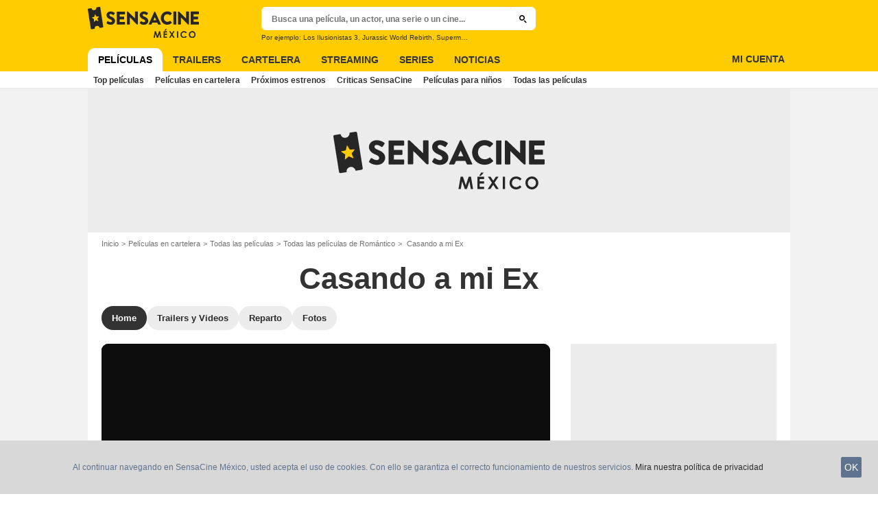

--- FILE ---
content_type: text/css
request_url: https://assets.sensacine.com.mx/skin/css/sensacinemx/secondary-styles.min.79cff3da.css
body_size: 7525
content:
.stareval-stars .star:after,.stareval-stars .star:before{content:"\e06c";font-size:1rem;margin:0;vertical-align:initial}.icon-label.icon-dolbyatmos,.icon-label.icon-dolbycinema{background-color:#222;color:#fff}.icon-label.icon-imax{background-color:#0071ce;color:#fff}.label-with-no-icon:before{content:normal;display:none}.colorful-icon.icon-dolbycinema:before{color:#222}.colorful-icon.icon-imax:before{color:#0071ce}.player-emergence .titlebar-title{display:block;font-family:montserrat,Arial,Sans-Serif;font-weight:800;font-weight:700;margin-bottom:.625rem;text-align:center}.autocomplete-results{background-color:#fff;border:1px solid #ececec;border-radius:.625rem;box-shadow:0 2px 2px 0 rgba(0,0,0,.1);font-family:montserrat,Arial,Sans-Serif;overflow-y:auto;overflow:hidden;position:absolute;width:100%;z-index:1000}.autocomplete-result-item{border-bottom:1px solid #d8d8d8;color:#000;cursor:pointer;display:block;font-size:.9375rem;font-weight:400;height:1%;overflow:hidden;padding:.375rem 1.25rem .375rem .625rem;text-align:left;text-decoration:none;vertical-align:top}.autocomplete-result-item:hover{color:#000}.autocomplete-result-item:hover .button-primary-full{background:#1e1e1e;color:#fff}.autocomplete-result-item span{display:block}.autocomplete-result-item:last-child{border-bottom-width:0}.autocomplete-result-item.highlighted{background-color:#ececec}.autocomplete-countdown{align-items:center;display:flex}.autocomplete-result-sponsored{background:rgba(254,204,0,.2);overflow:hidden;position:relative}.autocomplete-result-sponsored.highlighted{background:rgba(254,204,0,.2)}.autocomplete-result-sponsored:before{bottom:.375rem;color:#737373;content:attr(data-sponsor);display:block;font-size:.5rem;letter-spacing:.03125rem;position:absolute;right:1.25rem;text-transform:uppercase}.autocomplete-result-thumbnail{border-radius:.625rem;display:block;float:left;height:auto;margin-right:.5rem;max-width:100%;overflow:hidden;padding:.125rem}.autocomplete-result-text{padding-left:3.125rem}.autocomplete-result-title{color:#000;font-size:.8125rem;font-weight:700}.autocomplete-result-complement{color:#737373;font-size:.6875rem}.autocomplete-submit-option{border:1px solid #333;border-radius:1.25rem;color:#333;cursor:pointer;font-size:.75rem;font-weight:700;overflow:hidden;padding:.5rem 1.25rem}.autocomplete-submit-option:hover{color:#005ea8}.autocomplete-results .button{display:inline-block;margin-top:.315rem}.end-section-autocomplete{align-items:center;display:flex;flex-wrap:wrap;gap:1rem;justify-content:center;padding:1.25rem 0}.header-search-extralinks{font-family:montserrat,Arial,Sans-Serif}.mdl-more{position:relative}.mdl-more+.button{margin-top:1.25rem}.mdl-more-item{display:inline-block;font-family:montserrat,Arial,Sans-Serif;font-weight:700;line-height:1.5;margin-bottom:.3125rem;overflow:hidden;padding-left:.9375rem;position:relative}.mdl-more-item.disabled{color:gray;cursor:default}.mdl-more-item .light{font-weight:400}.mdl-more-item:before{color:#fecc00;content:"\002022";display:block;font-size:1.125rem;left:0;position:absolute;top:-.25rem}.open-overlay,.open-overlay body{height:100%;overflow:hidden}.open-overlay.no-touch body{padding-right:1rem}.open-overlay .overlay{display:block}.open-overlay .header-main{z-index:0}.overlay,.overlay-content{left:0;overflow:hidden;right:0;top:0}.overlay{background:#000;bottom:-1px;display:none;position:fixed;-ms-touch-action:none;width:100%;z-index:2147483647}.overlay-content{overflow:auto;-webkit-overflow-scrolling:touch;bottom:0;height:100%;padding-top:2rem;position:absolute;width:100%}.overlay-close{color:#fff;cursor:pointer;display:block;position:absolute;right:.3125rem;top:.3125rem}.open-modal body{overflow:hidden}.open-modal.no-touch body{padding-right:1rem}.open-modal body:after{background:rgba(0,0,0,.8);content:"";display:block;height:150vh;left:0;position:fixed;right:0;top:0;width:100%;z-index:101}.open-modal .overlay{background-color:transparent;display:block}.open-modal .main-header{z-index:0}.open-modal .overlay-content{padding-top:0}.open-modal .overlay-close{display:none}.modal{background:#fff;border-radius:.625rem;color:#656565;left:0;left:50%;overflow:hidden;position:absolute;right:0;top:3.375rem;top:50%;transform:translate(-50%,-50%);width:90vw;z-index:999}.modal-header{font-size:1.125rem;line-height:1.3;padding:0 3.125rem;width:auto}.modal-header-content{display:block;padding-top:1.25rem;text-align:center}.modal-header-content:before{background:#fecc00;content:"";display:block;height:.25rem;left:50%;margin-left:-2.5rem;position:absolute;top:0;width:5rem}.modal-content{font-family:montserrat,Arial,Sans-Serif;padding:1.875rem 1.875rem 2.5rem}.modal-header-image{display:block;margin:0 auto .975rem}.modal-close{-webkit-appearance:none;-moz-appearance:none;appearance:none;background:transparent;border:0;color:#737373;cursor:pointer;outline:none;padding:0;position:absolute;right:.9375rem;top:.625rem}.modal-close:before{margin:0}.modal-layer{height:100%;overflow:hidden;position:absolute;width:100%;z-index:0}.modal-react-holder{height:100vh;left:0;overflow:auto;position:fixed;top:0;width:100vw;z-index:2147483647}.modal-react-holder .modal-backdrop{background:rgba(0,0,0,.75);height:100vh;left:0;position:fixed;top:0;width:100vw}.modal-buttons-container{display:flex;justify-content:center;margin-top:1.875rem;width:100%}.modal-buttons-container .button{margin-left:1rem}.modal-buttons-container .button:first-child{margin-left:0}.back-top{background:hsla(0,0%,45%,.4);border-radius:2px;bottom:1.25rem;color:#fff;font-size:1rem;height:2.75rem;left:100%;line-height:2.75rem;margin-left:-3.5rem;opacity:0;position:fixed;transition:opacity .15s ease-in-out;visibility:hidden;width:2.75rem;z-index:2}.back-top.is-visible{opacity:1;visibility:visible}.back-top:hover:before{color:#fff}.back-top:before{display:block;left:50%;margin:0;outline:none;position:absolute;top:50%;transform:translate(-50%,-50%)}.player-emergence{background:#fff;margin:0 auto;max-width:64rem;position:relative;width:100%}.player-emergence .title-inter{font-size:.938rem;font-weight:700;margin-bottom:1.25rem;padding:0 1rem}.player-emergence-iframe-container{overflow:hidden;padding-bottom:56.25%;position:relative}.player-emergence-iframe-container iframe{border:0;height:100%;left:0;margin:0;padding:0;position:absolute;top:0;width:100%}.player-emergence-in-list{margin-bottom:1.25rem}.player-emergence-in-list .titlebar-title{font-size:1.25rem;padding-top:0}.player-emergence-in-list .titlebar-title:before{display:none}.modal-secure .modal-content .button:first-child,.modal-secure .modal-content .subtitle{margin-top:0}.modal-secure .alert-danger{margin-bottom:1.25rem;margin-top:1.25rem}.open-modal .toaster-container,.open-overlay .toaster-container{display:none}.toaster-container .push-email-info{font-family:montserrat,Arial,Sans-Serif;font-size:.9125rem;font-weight:400;line-height:1.5;margin:0 auto 1.25rem;text-align:center;text-transform:uppercase;text-transform:none}.toaster-container .push-email-subscribed-msg{font-family:montserrat,Arial,Sans-Serif;font-size:.9375rem;font-weight:400;margin-bottom:1.25rem;text-transform:uppercase}.toaster-container{background-color:#fff;bottom:0;box-shadow:-3px 0 28px -10px #333;overflow:hidden;position:relative;position:fixed;right:0;transform:translateY(100%);transition:transform .2s ease-in-out;width:100%;z-index:100}.toaster-container.show{transform:translateY(0)}.toaster-close{cursor:pointer;position:absolute;right:.3125rem;top:.3125rem}.toaster-container .push-email-input{width:100%}.modal-followees-rating{font-size:.8125rem}.followee-rating-details{margin-bottom:.625rem;padding-bottom:.625rem}.followee-rating-details .user-rating-note{margin-bottom:.25rem;margin-top:.25rem}.followee-rating-details-thumb{float:left;max-width:3.438rem;padding-right:.625rem;width:30%}.followee-avatar{width:100%}.followee-name{font-weight:700}.banner-emergence{background:#fff;border-top:1px solid #ececec;bottom:-4.5rem;display:none;height:4.5rem;left:0;position:fixed;transition:bottom .45s ease;width:100%;z-index:3}.banner-emergence-thumb{float:left;height:4.5rem;width:8rem}.banner-emergence-txt{font-size:.75rem;overflow:hidden;padding:.625rem 1.25rem .625rem .625rem}.banner-emergence-txt .title{font-weight:700;margin-bottom:.3125rem}.banner-emergence-close{cursor:pointer;height:.9375rem;position:absolute;right:0;top:0;width:.9375rem}.banner-emergence-close .txt{display:none}.banner-emergence-close:before{font-size:.625rem;margin:0}.modal-review .modal-content{background:#fff;color:#333}.modal-review .review-form-item{margin:.5rem 0}.modal-review .review-form-item:first-child{margin-top:0}.modal-review .buttons-container{display:flex;justify-content:flex-end}.modal-review .buttons-container .button{margin-left:.5rem}.modal-review .legals-items{color:#737373;font-size:.75rem;margin-top:2rem}.modal-review .legals-items .legals-item{margin-bottom:.5rem}.modal-review .review-length-instructions{color:#737373;display:flex;font-size:.75rem;justify-content:space-between}.modal-review .review-text{border:1px solid #737373;padding:0 .25rem}.modal-review .button-spoiler{background:#737373;color:#fff}.modal-review .spoiler-instructions{font-size:.75rem;margin-left:.5rem}.modal-review .rating-container{margin-bottom:2rem}.modal-review .rating-errors-container,.modal-review .rating-input-container{align-items:center;display:flex;justify-content:center}.modal-review .rating-label{padding-right:1rem}.modal-review .season-picker-container{align-items:center;display:flex;flex-direction:column;justify-content:center;margin-bottom:1rem}.modal-review .season-picker-label{margin-bottom:1rem}.modal-review .confirmation-text{margin-bottom:2rem;text-align:center}.modal-review .confirmation-buttons-container{display:flex;justify-content:center}.modal-review .confirmation-buttons-container .button{margin-left:.5rem}.modal-review .button{text-transform:uppercase}.modal-review .review-release-date-warning,.modal-review .review-status{margin-bottom:1.5rem}.modal-review .rating-label,.modal-review .season-picker-label{font-family:montserrat,Arial,Sans-Serif;font-size:.75rem;font-weight:600;letter-spacing:.5px;text-transform:uppercase}.roller-holder{position:relative}.roller-overflow,.roller-slider{overflow:hidden}.roller-slider{display:flex;overflow-x:scroll;white-space:nowrap;-webkit-overflow-scrolling:touch;overflow:-moz-scrollbars-none;scrollbar-width:none;-ms-overflow-style:none}.roller-slider::-webkit-scrollbar{height:0;width:0}.roller-item{flex:0 0 auto}.roller-main-hp-roller-image{border-radius:.625rem;overflow:hidden}.roller-btn{-webkit-appearance:none;-moz-appearance:none;appearance:none;background:transparent;background-color:#ececec;border:0;border-radius:50%;height:1.5rem;outline:none;overflow:hidden;padding:0;width:1.5rem}.roller-btn.btn-right{margin-right:.625rem;padding:0 0 .125rem .5rem}.roller-btn.btn-left{margin-left:.625rem;padding:0 0 .125rem .25rem}.roller-btn:hover{background-color:#fecc00}.roller-btn:before{color:#000}.roller-no-nav .roller-btn{display:none}.roller-btn.disabled{color:#d8d8d8;cursor:default}.roller-btn.disabled:hover{background-color:#ececec}.roller-btn.disabled:before{color:#d8d8d8}.roller-mention{margin-bottom:.25em;margin-top:-.625em;width:100%}.form-message{color:#e50712;font-family:montserrat,Arial,Sans-Serif;font-weight:500;text-align:center}.form-message.warning{color:#f39c12}.form-message.success{color:#16a085}.form-message-txt{margin:.625rem auto}.form input.has-error,.form textarea.has-error{border:1px solid #e50712}.tracking-pixel{bottom:0;display:block;height:1px;position:fixed;right:0;width:1px}.tooltip{box-sizing:border-box;left:0;max-width:18.75rem;padding:.75rem;position:absolute;top:0;transform-origin:0 0;z-index:10}.tooltip-hide{display:none}.tooltip-arrow{border-style:solid;border-width:.5rem .5rem 0;bottom:.375rem;box-sizing:border-box;height:0;left:0;position:absolute;transform-origin:0 0;width:0}.tooltip-right .tooltip-arrow{border-width:.5rem .5rem .5rem 0;bottom:auto;left:.375rem;top:0}.tooltip-bottom .tooltip-arrow{border-width:0 .5rem .5rem;bottom:auto;top:.375rem}.tooltip-left .tooltip-arrow{border-width:.5rem 0 .5rem .5rem;bottom:auto;left:auto;right:.375rem;top:0}.tooltip-content{border:none;box-sizing:border-box;font-size:.75rem;max-height:calc(100vh - 8.125rem);overflow-y:auto;padding:.625rem;position:relative}.tooltip-close .tooltip-content{padding:1.25rem}.tooltip-close-button{cursor:pointer;font-size:.5rem;position:absolute;right:.875rem;top:.875rem}.tooltip-close-button:before{margin:.25rem;opacity:.5}.tooltip-menu .tooltip-content{padding-left:0;padding-right:0}.tooltip-menu .icon{cursor:pointer;display:block;font-family:montserrat,Arial,Sans-Serif;font-size:.625rem;font-weight:400;padding:.8em 1rem;text-align:left;text-transform:uppercase}.tooltip-menu .icon:hover{background-color:#eaeaea}.tooltip-parent .tooltip-child{display:none}.tooltip-parent:hover .tooltip-child{display:inline-block}.tooltip-link{color:#005ea8}.tooltip-child{font-size:.75rem;font-weight:700;left:50%;letter-spacing:normal;margin-top:-2.25rem;padding:.4375rem .625rem;text-transform:none;transform:translateX(-50%);white-space:nowrap}.tooltip-child:after{border-style:solid;border-width:.375rem .375rem 0;content:"";display:block;height:0;left:50%;margin-left:-.375rem;position:absolute;top:100%;width:0}.tooltip-default .tooltip-content{background-color:#fff;border-radius:.125rem;border-radius:.625rem;box-shadow:-3px 0 28px -10px #333;color:#333;font-family:montserrat,Arial,Sans-Serif;overflow:hidden}.tooltip-default .tooltip-arrow{border-color:#fff transparent transparent}.tooltip-default.tooltip-left .tooltip-arrow{border-color:transparent transparent transparent #fff}.tooltip-default.tooltip-bottom .tooltip-arrow{border-color:transparent transparent #fff}.tooltip-default.tooltip-right .tooltip-arrow{border-color:transparent #fff transparent transparent}.tooltip-default .tooltip-close-button:before{color:#333}.tooltip-default.tooltip-child{background-color:#fff;border-radius:.625rem;color:#333;overflow:hidden}.tooltip-default.tooltip-child:after{border-color:#fff transparent transparent}.tooltip-dark .tooltip-content{background-color:#333;border-radius:.125rem;border-radius:.625rem;box-shadow:-3px 0 28px -10px #333;color:#fff;font-family:montserrat,Arial,Sans-Serif;overflow:hidden}.tooltip-dark .tooltip-arrow{border-color:#333 transparent transparent}.tooltip-dark.tooltip-left .tooltip-arrow{border-color:transparent transparent transparent #333}.tooltip-dark.tooltip-bottom .tooltip-arrow{border-color:transparent transparent #333}.tooltip-dark.tooltip-right .tooltip-arrow{border-color:transparent #333 transparent transparent}.tooltip-dark .tooltip-close-button:before{color:#fff}.tooltip-dark.tooltip-child{background-color:#333;border-radius:.625rem;color:#fff;overflow:hidden}.tooltip-dark.tooltip-child:after{border-color:#333 transparent transparent}.tooltip-blue .tooltip-content{background-color:#1ca2eb;border-radius:.125rem;border-radius:.625rem;box-shadow:-3px 0 28px -10px #333;color:#fff;font-family:montserrat,Arial,Sans-Serif;overflow:hidden}.tooltip-blue .tooltip-arrow{border-color:#1ca2eb transparent transparent}.tooltip-blue.tooltip-left .tooltip-arrow{border-color:transparent transparent transparent #1ca2eb}.tooltip-blue.tooltip-bottom .tooltip-arrow{border-color:transparent transparent #1ca2eb}.tooltip-blue.tooltip-right .tooltip-arrow{border-color:transparent #1ca2eb transparent transparent}.tooltip-blue .tooltip-close-button:before{color:#fff}.tooltip-blue.tooltip-child{background-color:#1ca2eb;border-radius:.625rem;color:#fff;overflow:hidden}.tooltip-blue.tooltip-child:after{border-color:#1ca2eb transparent transparent}.shot-holder{display:grid;grid-gap:.688rem;grid-template-columns:repeat(5,1fr)}.shot-item{position:relative;width:100%;z-index:0}.shot-item,.shot-item:after{display:block;overflow:hidden}.shot-item:after{background:rgba(0,0,0,.2);border-radius:.625rem;bottom:0;content:"";left:0;opacity:0;position:absolute;right:0;top:0}.shot-item:hover:after{opacity:1}.shot-item.isnt-clickable:after{display:none}.shot-item .label{left:0;position:absolute;right:0;text-align:center;top:0;z-index:1}.shot-img{border-radius:.625rem;display:block;height:auto;overflow:hidden;width:100%}.shot-item-more{cursor:pointer}.shot-item-more.loading{pointer-event:none;cursor:default;opacity:.5;position:relative}.shot-item-more.loading:before{background:rgba(0,0,0,.1) url(/skin/img/loader.14d779af.svg) 50% no-repeat;border-radius:100%;content:"";height:3.125rem;left:50%;position:absolute;top:50%;transform:translate(-50%,-50%);width:3.125rem;z-index:6}.shot-item-more-inner{background:#f0f0f0;color:#515151;display:block;font-size:.75rem;font-weight:700;padding-top:100%;position:relative;text-align:center}.shot-item-more-info{left:0;position:absolute;top:50%;transform:translateY(-50%);width:100%}.shot-item-more-info-length{display:block;font-size:.9375rem;margin-top:.3125rem}.shot-item-more .icon:before{margin:0}.shot-item-more .icon{font-size:2rem}.shot-item-more .icon-plus{font-size:1rem}.more-hidden .shot-img{display:none}.more-trigger.active+.more-hidden .shot-img{display:block}.mdl-rc .shot-item{grid-template-columns:repeat(3,1fr)}.list-entity-item{border-top:1px solid #ececec;color:#737373;font-family:montserrat,Arial,Sans-Serif;font-size:.8125rem;font-weight:700;padding:.625rem 0}.title-wrapper{flex-basis:75%;max-width:80%;padding-right:.5rem}.list-entity-item-first{border:none;padding-top:0}.list-entity-item-first .title-wrapper{padding-right:0}.list-entity-item-first .thumbnail{float:left;margin-right:3%;width:33%}.list-entity-item-first .meta{float:left;width:64%}.list-entity-item:last-of-type{border-bottom:1px solid #ececec}.list-entity-title-link{font-weight:700}.list-entity .label{margin:0}.list-entity .label:nth-child(2){margin-top:.5rem}.list-entity-item-link{font-size:.9375rem;line-height:1.5rem}.list-movie-hp .thumbnail{display:none}.list-movie-hp .list-entity-item-first .meta{align-items:center;display:flex;flex-direction:row;float:none;justify-content:space-between;width:100%}.list-movie-hp .list-entity-title-link{color:#333}.list-entity-item-director{color:#737373;display:inline-block;font-family:montserrat,Arial,Sans-Serif;font-size:.75rem;font-weight:400}.list-movie-hp .list-entity-item{align-items:center;display:flex;flex-wrap:nowrap;justify-content:space-between;position:relative}.list-movie-hp .list-entity-item-first{padding-top:.625rem}.list-movie-hp .list-entity-item-link{color:#333;display:block;font-family:montserrat,Arial,Sans-Serif;font-size:.875rem;font-weight:700;overflow:hidden;text-overflow:ellipsis;white-space:nowrap}.list-movie-hp .icon-play-mini{margin-right:1rem}.list-movie-hp .icon:hover{color:#fecc00}.list-movie-hp .genre{color:#737373;font-family:montserrat,Arial,Sans-Serif;font-weight:400;margin-bottom:.75rem}.list-movie-hp .showtime{display:block}.list-movie-hp .more-trigger{margin-top:0}.list-kind{font-family:montserrat,Arial,Sans-Serif;font-size:.75rem;font-weight:700;margin-bottom:.9375rem}.list-kind .item{margin-bottom:.625rem}.list-kind .item:last-child{margin:0}.list-kind-column{float:left;width:50%}.list-kind-inline .item{display:inline-block;margin-right:.3125rem}.list-kind-inline .item:last-child{margin-right:0}.list-kind-inline .item:after{content:"\002022";margin-left:.3125rem}.list-kind-inline .item:last-child:after{display:none}.list-series{margin-bottom:.3125rem}.list-series .list-entity-item-first{padding-top:.625rem}.list-series .list-entity-item-first .showtime{margin-top:.1875rem}.list-series .meta-body,.list-series .thumbnail{display:none}.list-series .number{color:#fecc00;display:inline-block;font-size:.9375rem;font-weight:700;margin-right:.1875rem}.list-series .list-entity-title-link{font-size:.9375rem}.list-series .list-entity-item{padding-right:1.875rem;position:relative}.list-series .list-entity-item-link{font-weight:700}.entity-card .meta-affintiy-score{padding-right:2.8125rem;position:relative}.entity-card .meta-affintiy-score .js-affinity-badge{margin:0;position:absolute;right:0;top:0}.tv-card .meta-affintiy-score{position:absolute}.entity-card .meta-title{font-family:montserrat,Arial,Sans-Serif;font-size:1.125rem;font-weight:800}.entity-card .meta-body{margin-top:.3125rem}.entity-card .meta-body-item{font-family:montserrat,Arial,Sans-Serif;font-size:.875rem;line-height:1.3;margin:.188rem 0}.entity-card .meta-body-item:last-child{margin-bottom:0}.entity-card .meta-body-item.meta-body-oneline{display:inline-block}.entity-card .meta-body-item .meta-release-type{font-weight:700}.entity-card .meta-body-item.gelule-holder{margin-top:.5rem}.entity-card .more{text-decoration:underline}.entity-card .certificate{margin-top:.625rem}.entity-card .synopsis{color:#333;font-family:montserrat,Arial,Sans-Serif;font-size:.9375rem;font-weight:500;line-height:1.4;margin-top:1.25rem;overflow:hidden}.entity-card .bo{font-size:1rem;font-weight:700;margin-top:.625rem}.entity-card .rating-holder{clear:both;display:flex;gap:.625rem;justify-content:center;margin:.75rem 0 .5rem}.entity-card .stareval,.season-rating .stareval{align-items:center;display:flex;flex-direction:column}.mdl-rc .stareval{flex-direction:row}.mdl-rc .stareval .stareval-note{font-size:.875rem;margin-left:.5rem;order:1}.entity-card .rating-item,.season-rating .rating-item{border:1px solid #ececec;border-radius:.625rem;min-width:5rem;padding:.313rem;text-align:center;width:auto}.entity-card .rating-item{display:flex;justify-content:center}.entity-card .rating-item-content{position:relative}.entity-card .rating-title,.season-rating .rating-title{font-family:montserrat,Arial,Sans-Serif;font-size:.625rem;font-weight:700;line-height:1rem;text-align:center}.entity-card .stareval-note,.season-rating .stareval-note{color:#333;font-family:montserrat,Arial,Sans-Serif;font-size:1.375rem;font-weight:800;line-height:1;margin:0;order:0;width:auto}.entity-card .stareval-stars,.entity-card .user-rating-note,.season-rating .stareval-stars{line-height:.5;order:1}.entity-card .stareval-review,.season-rating .stareval-review{order:2;white-space:nowrap}.rating-item-content .stareval-stars,.rating-item-content .user-rating-note{margin-top:.313rem}.season-rating .rating-title,.season-rating .stareval-note{color:#fff}.season-rating .rating-item{border-color:#fff}.entity-card .rating-title:after{bottom:0;content:"";left:0;position:absolute;right:0;top:0;z-index:1}.entity-card .kids-label{border-radius:1rem;color:#fff;display:inline-block;font-size:.625rem;font-weight:700;padding:.125rem .625rem;text-align:center;text-transform:uppercase}.aged-default{background:linear-gradient(90deg,#ed2865,#3fa9f5 18%,#7ac943 70%,#ff931e)}.aged-3{background:#ed2865}.aged-6{background:#3fa9f5}.aged-8{background:#ff931e}.aged-10{background:#7ac943}.aged-12{background:#ff931e}.entity-card .rating-push{display:none}.no-touch .entity-card .rating-push{display:inline-block}.entity-card .label-holder{margin-top:.3125rem}.video-card{position:relative}.video-card:after{clear:both;content:"";display:block}.video-card .thumbnail{margin-bottom:0}.video-card .meta-sub{margin-top:.3125rem}.video-card .meta-title{display:block;font-family:montserrat,Arial,Sans-Serif;font-size:.875rem;font-weight:700}.video-card .meta-title-link:after{bottom:0;content:"";display:block;left:0;position:absolute;right:0;top:0}.video-card .ico-play{padding-top:14%;width:14%}.video-card-col .thumbnail,.video-card-row .thumbnail{float:left;margin-right:.9375rem;width:50%}.video-card-col .meta,.video-card-row .meta{overflow:hidden}.video-card-trailer{position:relative}.video-card-trailer .thumbnail{margin-bottom:0;overflow:hidden;z-index:1}.video-card-trailer .thumbnail-count{display:none}.video-card-trailer .layer-link-holder{bottom:0;left:0;padding:1.25rem 0 0;position:absolute;width:100%}.video-card-trailer .layer-link{background:rgba(0,0,0,.5);background:linear-gradient(180deg,transparent 0,rgba(0,0,0,.9));color:#fff;display:block;font-family:montserrat,Arial,Sans-Serif;font-size:.75rem;font-weight:700;overflow:hidden;padding:1.25rem .3125rem .5rem;text-overflow:ellipsis;white-space:nowrap;width:100%}.video-card-trailer .layer-link:hover{color:#fecc00}.news-card{position:relative}.news-card .thumbnail{margin-bottom:0}.news-card .thumbnail-link:after{display:none}.news-card .meta-date{color:#737373;display:none;font-size:.75rem;margin:.3125rem 0 0}.news-card .meta-category,.news-card .meta-date{font-family:montserrat,Arial,Sans-Serif;font-weight:500}.news-card .meta-category{background-color:var(--NewsMetaBgColor,#ececec);border-radius:1.25rem;color:var(--NewsMetaTextColor,#333);display:inline-block;font-size:.688rem;margin:0 0 .3125rem;overflow:hidden;padding:.125rem .5rem;vertical-align:middle}.news-card .meta-title{display:block;font-family:montserrat,Arial,Sans-Serif;font-size:.875rem;font-weight:700;line-height:1.2;margin-bottom:0}.news-card .meta-body{display:none}.news-card .label{vertical-align:middle}.news-card.last-item{margin-bottom:1.875rem}.news-card .meta-title .label,.news-card .meta-title-link{vertical-align:middle}.news-card .meta-title-link:after{bottom:0;content:"";display:block;left:0;position:absolute;right:0;top:0}.news-card .meta-title .label{margin:0}.news-card-full .meta{margin-top:.625rem}.news-card-full .ico-play{padding-top:12%;width:12%}.news-card-col .thumbnail,.news-card-row .thumbnail{float:left;margin-right:.9375rem;width:50%}.news-card-col .meta,.news-card-row .meta{overflow:hidden}.news-card-row .meta-title{font-size:.875rem}.news-card-row .meta-body{font-size:.9375rem}.news-card-col .meta-title{font-size:.875rem}.news-card-col .ico-play{padding-top:15%;width:15%}.news-card-col .ico-play,.news-card-row .ico-play{bottom:.3125rem;left:.3125rem;padding-top:1.875rem;top:auto;transform:none;width:1.875rem}.news-card-hp-ecrin .thumbnail{width:30%}.mdl-rc .ico-play,.mdl-rc .label-icon,.mdl-rc .news-card .meta-category{display:none}.news-card-vertical .meta{background:linear-gradient(0deg,#000 40%,transparent);bottom:0;padding:1rem;position:absolute;width:100%}.news-card-vertical .meta-title a{color:#fff;white-space:break-spaces}.news-card-vertical .thumbnail{border-radius:0}.entity-card-broadcast{margin-bottom:.625rem}.entity-card-broadcast .thumbnail{float:left;margin-bottom:0;padding:0 .3125rem 0 0;width:25%}.entity-card-broadcast .meta{float:left;padding:0 .3125rem;width:75%}.entity-card-broadcast .meta-title{font-size:.9375rem;margin-bottom:.125rem}.entity-card-broadcast .meta-body{font-family:montserrat,Arial,Sans-Serif;font-weight:400;margin-bottom:.3125rem}.entity-card-broadcast .meta-rating{margin-bottom:.3125rem}.entity-card-broadcast .meta-infos-company-alt{display:block;line-height:2.2rem;overflow:hidden;text-overflow:ellipsis;white-space:nowrap;width:100%}.entity-card-broadcast .meta-infos-time-slot{font-size:.9375rem;font-weight:700;line-height:2.2rem;margin-left:.625rem}.tv-tonight-card .thumbnail{float:left;width:30%}.tv-tonight-card .meta{float:left;width:70%}.person-card{position:relative}.person-card.person-card-col{text-align:center}.person-card .meta-sub{margin-top:.1875rem}.person-card .meta-title-link{font-size:.8125rem}.person-card-col .meta-title-link:after{bottom:0;content:"";display:block;left:0;position:absolute;right:0;top:0}.person-card .meta-title{margin-bottom:0}.person-card .extra{margin-top:.3125rem}.person-card-row:after{clear:both;content:"";display:block}.person-card-row .thumbnail{float:left;margin-bottom:0;margin-right:.9375rem;width:30%}.person-card-row .meta{overflow:hidden;text-align:left}.series-card-rc .meta-body-item{margin:.1875rem 0}.series-card-rc .meta-body-actor,.series-card-rc .meta-body-direction,.series-card-rc .meta-body-genre{font-size:.6875rem}.series-card-rc .meta-body-broadcast,.series-card-rc .meta-body-genre,.series-card-rc .meta-body-rating{margin-top:.3125rem}.series-card-rc .meta-body-rating .stareval-stars{vertical-align:initial}.series-card-rc .meta-body-episode{display:block;font-size:.9375rem;font-weight:700;line-height:1;margin-top:.625rem}.series-card-rc .meta-body-episode-title{font-size:.8125rem;font-weight:400;margin-top:.25rem}.series-card-rc .meta-body-link{font-size:.875rem}.series-card-rc .label-text{width:100%}.series-card-rc-buzz .label.label-ranking{font-size:.9375rem;height:2rem;line-height:2rem;min-width:2rem;padding:0 .1875rem;width:auto}.stareval{display:inline-block;line-height:1.3;margin:0;white-space:nowrap}.stareval-review{display:block;font-size:.5rem;margin-top:.313rem;white-space:normal}.stareval-label,.stareval>*{vertical-align:middle}.stareval-label{color:#737373;font-size:.8125rem;margin-right:.375rem}.stareval-usernotecount{margin-left:.375rem}.stareval-stars .stareval-link{display:block}.stareval-link-info{color:#000;font-family:montserrat,Arial,Sans-Serif;font-size:.875rem;font-weight:700;margin-left:.3125rem}.stareval .login-link{color:gray;text-decoration:underline}.stareval-note{border-radius:2px;color:#333;display:inline-block;font-family:montserrat,Arial,Sans-Serif;font-size:.875rem;font-weight:800;margin-left:.3125rem;text-align:center;vertical-align:middle;width:1.375rem}.stareval-note.no-rating{color:#737373}.stareval-big .stareval-note{font-size:.75rem}.stareval-scale{margin-left:.3125rem}.label .stareval{line-height:68.75rem;margin:0}.label .stareval-note{background:none;font-size:.8125rem;font-weight:700}.stareval-stars{line-height:1;text-decoration:none;vertical-align:middle}.stareval-stars,.stareval-stars .star{display:inline-block;overflow:hidden;position:relative}.stareval-stars .star{font-size:inherit;margin-left:.125rem}.stareval-stars .star:first-child{margin-left:0}.stareval-stars .star:before{color:#d8d8d8}.stareval-stars .star:after{color:#fecc00;left:0;overflow:hidden;position:absolute;top:0;width:0}.stareval-stars.n05 .star:first-child:after,.stareval-stars.n15 .star:nth-child(2):after,.stareval-stars.n25 .star:nth-child(3):after,.stareval-stars.n35 .star:nth-child(4):after,.stareval-stars.n45 .star:nth-child(5):after{width:50%}.stareval-stars.n10 .star:nth-child(-n+1):after,.stareval-stars.n15 .star:nth-child(-n+1):after,.stareval-stars.n20 .star:nth-child(-n+2):after,.stareval-stars.n25 .star:nth-child(-n+2):after,.stareval-stars.n30 .star:nth-child(-n+3):after,.stareval-stars.n35 .star:nth-child(-n+3):after,.stareval-stars.n40 .star:nth-child(-n+4):after,.stareval-stars.n45 .star:nth-child(-n+4):after,.stareval-stars.n50 .star:nth-child(-n+5):after{width:100%}.stareval-theme-social .stareval-stars .star:after{color:#1ca2eb}.stareval-small .stareval-stars{line-height:.5;min-height:.6875rem;min-width:3.9375rem}.stareval-small .stareval-stars .star:after,.stareval-small .stareval-stars .star:before{font-size:.6875rem}.stareval-medium .stareval-stars{min-height:1.25rem;min-width:5.5rem}.stareval-medium .stareval-stars .star:after,.stareval-medium .stareval-stars .star:before{font-size:1rem}.stareval-medium-big .stareval-stars{min-height:1.625rem;min-width:7.5rem}.stareval-medium-big .stareval-stars .star:after,.stareval-medium-big .stareval-stars .star:before{font-size:1.5rem}.stareval-big .stareval-stars{min-height:2.25rem;min-width:10.5rem}.stareval-big .stareval-stars .star:after,.stareval-big .stareval-stars .star:before{font-size:2rem}.mdl-rc{font-family:montserrat,Arial,Sans-Serif;margin-bottom:2.5rem;position:relative}.mdl-rc .end-section-link{display:block;margin-top:.9375rem}.mdl-rc:last-of-type{border:0}.mdl-rc:last-of-type:after{content:none}.mdl-rc .mdl-more .mdl-more-li:last-child .mdl-more-item{margin-bottom:0}.mdl-rc.rc-partner .titlebar-line:after{background:#000}.mdl-rc .meta-title,.mdl-rc .news-card-col .meta-title{font-size:.8125rem;font-weight:700}.mdl-rc .meta-body{font-size:.75rem;font-weight:400;margin-bottom:.3125rem;margin-top:.3125rem}.mdl-rc .card-trailer .meta-title{font-size:.75rem}.mdl-rc .ico-play{padding-top:30.0017%;width:30.0017%}.mdl-rc .label-broadcast{height:2.125rem;width:2.125rem}.news-partner{margin-bottom:.625rem}.news-partner .news-item{border:solid #d8d8d8;border-width:1px 0 0;padding:.625rem 0}.news-partner .news-item-first{border:none;padding-top:0}.mdl-rc .news-partner .card{margin-bottom:0}.mdl-rc .other-location-intro{margin-bottom:.625rem}.rc-fb-widget,.rc-whatsapp-widget{display:none}.news-categories-list{margin-bottom:1em}.news-categories-subtitle{font-weight:600;margin-bottom:.5em}.mdl-rc .thumbnail .label.label-ranking{font-size:.875rem;height:1.5rem;line-height:1.5625rem;width:1.5rem}.mdl-rc .series-card-rc-buzz .label.label-ranking{min-width:2rem;width:auto}.mdl-rc .person-card .blue-link,.mdl-rc .person-card .movie-link{display:block;margin-top:.4375rem}.mdl-rc .person-card.no-margin-bottom{margin-bottom:0}.top-nationalities{margin-bottom:.3125rem}.top-nationalities .item{background:#d8d8d8;color:#333;display:inline-block;font-size:.6875rem;font-weight:700;margin-bottom:.3125rem;padding:.3125rem .625rem;text-transform:uppercase}.top-nationalities .tag{display:inline-block}.top-nationalities .item:hover{color:#2c82c8}.mdl-rc .video-card-row .thumbnail{float:left;margin-right:.9375rem;width:50%}.mdl-rc .product-card-rc .meta-title{margin-bottom:1.25rem}.mdl-rc .product-card-rc .price{margin-bottom:.625rem}.mdl-rc .product-card-rc .rc-logo-seller{max-width:4.063rem}.mdl-rc .entity-card .thumbnail,.mdl-rc .person-card-row .thumbnail{float:left;margin-bottom:0;margin-right:.9375rem;width:33%}.mdl-rc .entity-card .meta{overflow:hidden}.mdl-rc .entity-card .meta .meta-body-info{font-size:.8125rem}.mdl-rc .entity-card .meta .blue-link{font-weight:500}.rc-content{margin-top:0;overflow:visible}.modal-welcome{font-family:montserrat,Arial,Sans-Serif;font-size:.875rem;font-weight:400}.modal-welcome .modal-content{text-align:center}.modal-welcome .list{text-align:left}.modal-welcome .list-item{margin-left:1rem}.modal-welcome .button{font-weight:400;margin-top:3rem;text-transform:uppercase}.modal-welcome .vertical-spacing{margin-bottom:1rem}.modal-welcome .content-img{height:auto;max-width:100%}.modal-welcome.no-header .modal-header,.modal-welcome.no-header .modal-header-content{padding:0}@media (min-width:45.125em){.autocomplete-result-title{font-size:1rem}.player-emergence-in-list .titlebar-title{font-size:1.5rem}.toaster-container{max-width:20rem;right:.3125rem}.modal-review .season-picker-container{align-items:baseline;flex-direction:row}.modal-review .season-picker-label{margin-bottom:0;padding-right:1rem}.modal-review .dropdown-select{max-width:50%}.shot-holder{grid-template-columns:repeat(6,1fr)}.shot-item-big{grid-column:span 2;grid-row:span 2}.entity-card .synopsis{font-size:1rem;line-height:1.4}.video-card-trailer .thumbnail-count{display:block}.news-card .meta-body{display:block;font-family:montserrat,Arial,Sans-Serif;font-size:.875rem;font-weight:500;line-height:1.5;margin-top:.5rem}.news-card .meta-date{display:inline-block;vertical-align:middle}.news-card-full .meta{background:rgba(0,0,0,.5);background:linear-gradient(180deg,transparent 0,#000);bottom:0;left:0;margin-top:0;padding:.8125rem;position:absolute;width:100%}.news-card-full .label-icon{bottom:50%;font-size:2.75rem;height:auto;left:50%;line-height:0;padding:1.75rem 0;text-align:center;transform:translate(-50%,50%);width:6.25rem}.news-card-full{border-radius:.625rem;overflow:hidden}.news-card-full .meta-date{color:#fff}.news-card-full .meta-title-link{color:#fff;display:block}.news-card-full .meta-title-link:hover{color:#2c82c8}.news-card-row .thumbnail{margin-right:1.25rem}.news-card-row .meta-title{font-size:1.125rem}.news-card-col .thumbnail{float:none;width:100%}.news-card-col .meta{margin-top:.625rem}.news-card-col .meta-title{font-size:.875rem}.mdl-rc .news-card-col .meta-date,.news-card-col .meta-date{display:block}}@media (min-width:30.125em){.modal{max-width:90vw;position:fixed;right:auto;width:auto}.modal-content{max-height:80vh;overflow:auto;padding-left:3.75rem;padding-right:3.75rem}.modal-footer{position:static}.modal-small{width:25rem}.modal-medium{width:31.25rem}.modal-large{width:50rem}.title-wrapper{max-width:inherit}.entity-card .rating-holder{clear:none;justify-content:flex-start}.video-card-col .thumbnail{float:none;margin:0;width:100%}.video-card-col .meta-title{margin-top:.3125rem}.news-card .meta-title{font-size:1.125rem}.news-card-full .meta-title{font-size:1.375rem}.news-card-col .meta-title{font-size:.875rem}.entity-card-broadcast .meta,.entity-card-broadcast .thumbnail{float:none;width:100%}.tv-tonight-card .thumbnail{float:left;width:25%}}@media only screen and (max-height:46.88em){.modal{left:0;margin:3.375rem auto;position:absolute;right:0;top:0;transform:none}.modal-content{max-height:none;overflow:visible}}@media (min-width:62.125em){.back-top{left:50%;margin-left:32.5rem}.toaster-container{right:3.125rem}.list-movie-hp .list-entity-item-first{display:block;padding-top:0}.list-movie-hp .list-entity-item-first .thumbnail{display:block;float:none;margin:0 auto}.list-movie-hp .list-entity-item-first .meta{flex-direction:column;margin:0 auto;text-align:center}.list-movie-hp .list-entity-item-first .meta-body{display:block}.list-movie-hp .list-entity-item-first .icon-play-mini{display:none}.list-series-hp .list-entity-item-first{padding-top:0}.list-series .list-entity-item-first .meta-body,.list-series .list-entity-item-first .thumbnail{display:block}.gd-col-middle .rating-holder-4{clear:both;margin-top:4.375rem}.entity-card-broadcast{margin-bottom:1.25rem}.entity-card-broadcast .thumbnail{float:left;width:25%}.entity-card-broadcast .meta{float:left;width:75%}.mdl-rc{margin-bottom:1.5625rem}.rc-fb-widget,.rc-whatsapp-widget{display:block;max-width:18.75rem;min-height:15.625rem}.rc-whatsapp-widget{border-radius:.625rem;overflow:hidden}}@media (min-width:0.0625em) and (max-width:45.0625em){.banner-emergence{display:block}.show-banner-emergence{padding-bottom:4.5rem}.show-banner-emergence .back-top{bottom:5rem}.show-banner-emergence .banner-emergence{bottom:0}.close-banner-emergence .banner-emergence{display:none}.entity-card .buttons-holder .button{display:block;margin:.625rem auto 0;text-align:center;width:85%}.entity-card .buttons-holder .button.button-provider-squared{width:-moz-fit-content;width:fit-content}.entity-card .buttons-holder .button-provider-premium{display:flex}}@media (min-width:64.125em){.list-entity-item-first .title-wrapper{max-width:100%}.title-wrapper{max-width:15.625rem}}@media (min-width:30.0625em) and (max-width:45.0625em){.mdl-rc .entity-card .thumbnail,.mdl-rc .person-card-row .thumbnail{float:none;margin-right:0;width:100%}.mdl-rc .entity-card .meta,.mdl-rc .person-card-row .meta{margin-top:.3125rem}.mdl-rc .person-card-row .meta{text-align:center}}@media (min-width:30.0625em) and (max-width:62.0625em){.mdl-rc .video-card-row .thumbnail{float:none;margin-right:0;width:100%}.mdl-rc .video-card-row .meta{margin-top:.3125rem}}